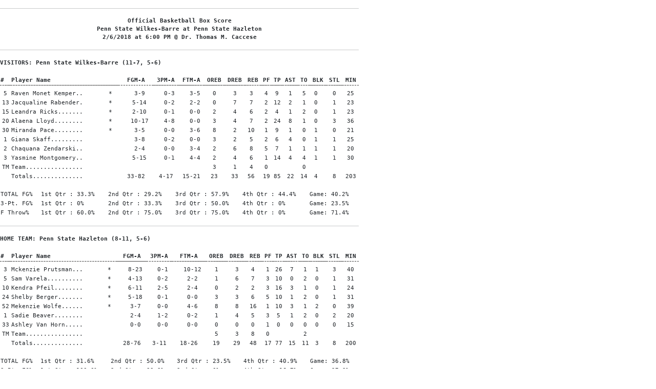

--- FILE ---
content_type: text/html; charset=UTF-8
request_url: http://athletics.hn.psu.edu/sports/wbkb/2017-18/boxscores/20180206_w4pw.xml?tmpl=bbxml-monospace-template
body_size: 3534
content:
<!doctype html>
<html lang="en">
    <head>
        <meta charset="utf-8">
        <title>Penn State Wilkes-Barre  at  Penn State Hazleton | Box score | 2/6/2018 - Penn St.-Hazleton - Print Version</title>
        <meta name="robots" content="NOINDEX" />
        <meta name="viewport" content="width=device-width, initial-scale=1">
        
                <link href="https://cdn.jsdelivr.net/npm/bootstrap@5.2.3/dist/css/bootstrap.min.css" rel="stylesheet" crossorigin="anonymous">
        <link rel="preconnect" href="https://fonts.googleapis.com">
<link rel="preconnect" href="https://fonts.gstatic.com" crossorigin>
<link href="https://fonts.googleapis.com/css2?family=Roboto+Slab:wght@100;200;300;400;500;600;700;800;900&family=Roboto:ital,wght@0,100;0,300;0,400;0,500;0,700;0,900;1,100;1,300;1,400;1,500;1,700;1,900&display=swap" rel="stylesheet">
<link rel="stylesheet" type="text/css" href="https://presto-sport-static.s3.amazonaws.com/fonts/fontawesome-kit-pro-6.0.0/css/all.min.css" /> <link rel="stylesheet" type="text/css" href="https://presto-sport-static.s3.amazonaws.com/fonts/fontawesome-kit-pro-7.0.0/css/all.min.css" />



<style>
:root {
  --heading-font-family:'Roboto Slab', serif;
  --body-font-family:'Roboto', sans-serif;
  --bs-font-sans-serif:'Roboto', sans-serif;
  --bs-body-font-family:'Roboto', sans-serif;
  --fa-family:'Font Awesome 7 Pro';
  --fa-family-brands:'Font Awesome 7 Brands';
}
</style>         




<style>
:root {
	 --bs-primary:#001e44;
	 --bs-primary-rgb:0, 30, 68;
	 --bs-secondary:#a2aaad;
	 --bs-secondary-rgb:162, 170, 173;
	 --bs-tertiary:#ffffff;
	 --bs-tertiary-rgb:255, 255, 255;
	 --bs-link-color:#001e44;
	 --bs-link-hover-color:#001e44;
	 --bs-accordion-active-color:#001e44;
	 --bs-accordion-active-bg:rgba(0, 30, 68, 0.05);
	 --bs-accordion-btn-focus-border-color:rgba(0, 30, 68, 0.35);
	 --bs-accordion-btn-focus-box-shadow:0 0 0 0.25rem rgba(0, 30, 68, 0.25);
	 --ps-site-width:1520px;
	 --site-logo-bg-url:url(/images/setup/PSUHazleton_Logo_Primary.png);
}
</style> 
        <link rel="stylesheet" type="text/css" href="https://theme-assets.prestosports.com/theme-assets/generic/assets/css/bootstrap-negative-margins.css"/>
        <link rel="stylesheet" type="text/css" href="https://theme-assets.prestosports.com/theme-assets/generic/assets/css/slick-theme-bs5.css"/>
        <link rel="stylesheet" type="text/css" href="https://theme-assets.prestosports.com/theme-assets/generic/assets/css/global-reset.css" />
        <link rel="stylesheet" type="text/css" href="https://theme-assets.prestosports.com/theme-assets/generic/assets/css/global-theme-reset-bs5.css"/>
        <script src="https://cdnjs.cloudflare.com/ajax/libs/jquery/3.4.1/jquery.min.js" integrity="sha256-CSXorXvZcTkaix6Yvo6HppcZGetbYMGWSFlBw8HfCJo=" crossorigin="anonymous"></script>
        
                




<style>
:root {
	 --bs-primary:#001e44;
	 --bs-primary-rgb:0, 30, 68;
	 --bs-secondary:#a2aaad;
	 --bs-secondary-rgb:162, 170, 173;
	 --bs-tertiary:#ffffff;
	 --bs-tertiary-rgb:255, 255, 255;
	 --bs-link-color:#001e44;
	 --bs-link-hover-color:#001e44;
	 --bs-accordion-active-color:#001e44;
	 --bs-accordion-active-bg:rgba(0, 30, 68, 0.05);
	 --bs-accordion-btn-focus-border-color:rgba(0, 30, 68, 0.35);
	 --bs-accordion-btn-focus-box-shadow:0 0 0 0.25rem rgba(0, 30, 68, 0.25);
	 --ps-site-width:1520px;
	 --site-logo-bg-url:url(/images/setup/PSUHazleton_Logo_Primary.png);
}
</style>
        
                
                
                	<script> $(function(){ $("html").addClass("secondary-color-light"); }); </script>
                
                
        <!-- no rum header -->
        
        <style>
            .composite-cal .toggle-buttons-bar,
            .composite-cal .cal-nav-right,
            .composite-cal .cal-nav-left,
            .composite-cal .subscribe_links { display:none !important }
            .composite-cal .date-events { display:block !important }
            .composite-cal .cal-day > .ratio::before { padding-top:0 }
            .composite-cal .cal-day-cell { position:static; min-height:100px }
        </style>
    </head>
    <body onload=" print() " class="printer-body">
        <div class="monostats clearfix">

<hr />
<div class="align-center bold">
Official Basketball Box Score <br />
Penn State Wilkes-Barre  at  Penn State Hazleton <br />
2/6/2018 at 6:00 PM  @ Dr. Thomas M. Caccese</div>
<hr />

 
 
 

 




<div class="clearfix">
<div class="caption">VISITORS: Penn State Wilkes-Barre (11-7, 5-6)</div>
<div class="monostats-fullbox clearfix">
<table>
    <tr>
        <th>#</th>
        <th colspan="2" class="align-left">Player Name</th>
        <th class="align-center">FGM-A</th>
        <th class="align-center">3PM-A</th>
        <th class="align-center">FTM-A</th>
        <th class="align-center">OREB</th>
        <th class="align-center">DREB</th>
        <th class="align-center">REB</th>
        <th class="align-center">PF</th>
        <th class="align-center">TP</th>
        <th class="align-center">AST</th>
        <th class="align-center">TO</th>
        <th class="align-center">BLK</th>
        <th class="align-center">STL</th>
        <th class="align-center">MIN</th>
    </tr>
            <tr><td colspan="16" class="hr">&#160;</td></tr>
           	                                        	    	            	    	            	    	            	    	            	    	                      	                                        	    	            	    	            	    	            	    	            	    	                      	                                        	    	            	    	            	    	            	    	            	    	                  
      	  		  		  		  	                         <tr class="even">
  <td class="align-center">5</td>
  <td class="nowrap">                          Raven Monet Kemper..
</td>
  <td> * </td>
  <td class="align-center">&#160;            3-9</td>
  <td class="align-center">&#160;            0-3</td>
  <td class="align-center">&#160;            3-5</td>
  <td class="align-center">0</td>
  <td class="align-center">3</td>
  <td class="align-center">3&#160;</td>
  <td class="align-center">4</td>
  <td class="align-center">                        9
    </td>
  <td class="align-center">1</td>
  <td class="align-center">5</td>
  <td class="align-center">0&#160;</td>
  <td class="align-center">0</td>
  <td class="align-center">25</td>
 </tr>
      		  	                         <tr class="odd">
  <td class="align-center">13</td>
  <td class="nowrap">                    Jacqualine Rabender.
</td>
  <td> * </td>
  <td class="align-center">&#160;            5-14</td>
  <td class="align-center">&#160;            0-2</td>
  <td class="align-center">&#160;            2-2</td>
  <td class="align-center">0</td>
  <td class="align-center">7</td>
  <td class="align-center">7&#160;</td>
  <td class="align-center">2</td>
  <td class="align-center">                        12
    </td>
  <td class="align-center">2</td>
  <td class="align-center">1</td>
  <td class="align-center">0&#160;</td>
  <td class="align-center">1</td>
  <td class="align-center">23</td>
 </tr>
      		  	                         <tr class="even">
  <td class="align-center">15</td>
  <td class="nowrap">                                                        Leandra Ricks.......
</td>
  <td> * </td>
  <td class="align-center">&#160;            2-10</td>
  <td class="align-center">&#160;            0-1</td>
  <td class="align-center">&#160;            0-0</td>
  <td class="align-center">2</td>
  <td class="align-center">4</td>
  <td class="align-center">6&#160;</td>
  <td class="align-center">2</td>
  <td class="align-center">                        4
    </td>
  <td class="align-center">1</td>
  <td class="align-center">2</td>
  <td class="align-center">0&#160;</td>
  <td class="align-center">1</td>
  <td class="align-center">23</td>
 </tr>
      		  	                         <tr class="odd">
  <td class="align-center">20</td>
  <td class="nowrap">                                                              Alaena Lloyd........
</td>
  <td> * </td>
  <td class="align-center">&#160;            10-17</td>
  <td class="align-center">&#160;            4-8</td>
  <td class="align-center">&#160;            0-0</td>
  <td class="align-center">3</td>
  <td class="align-center">4</td>
  <td class="align-center">7&#160;</td>
  <td class="align-center">2</td>
  <td class="align-center">                        24
    </td>
  <td class="align-center">8</td>
  <td class="align-center">1</td>
  <td class="align-center">0&#160;</td>
  <td class="align-center">3</td>
  <td class="align-center">36</td>
 </tr>
      		  	                         <tr class="even">
  <td class="align-center">30</td>
  <td class="nowrap">                                                              Miranda Pace........
</td>
  <td> * </td>
  <td class="align-center">&#160;            3-5</td>
  <td class="align-center">&#160;            0-0</td>
  <td class="align-center">&#160;            3-6</td>
  <td class="align-center">8</td>
  <td class="align-center">2</td>
  <td class="align-center">10&#160;</td>
  <td class="align-center">1</td>
  <td class="align-center">                        9
    </td>
  <td class="align-center">1</td>
  <td class="align-center">0</td>
  <td class="align-center">1&#160;</td>
  <td class="align-center">0</td>
  <td class="align-center">21</td>
 </tr>
      		  	         
          
		  	  	   <tr class="odd">
  <td class="align-center">1</td>
  <td class="nowrap">                                                                    Giana Skaff.........
</td>
  <td></td>
  <td class="align-center">&#160;            3-8</td>
  <td class="align-center">&#160;            0-2</td>
  <td class="align-center">&#160;            0-0</td>
  <td class="align-center">3</td>
  <td class="align-center">2</td>
  <td class="align-center">5&#160;</td>
  <td class="align-center">2</td>
  <td class="align-center">                        6
    </td>
  <td class="align-center">4</td>
  <td class="align-center">0</td>
  <td class="align-center">1&#160;</td>
  <td class="align-center">1</td>
  <td class="align-center">25</td>
 </tr>
	         
      
          
		  	  	   <tr class="even">
  <td class="align-center">2</td>
  <td class="nowrap">                          Chaquana Zendarski..
</td>
  <td></td>
  <td class="align-center">&#160;            2-4</td>
  <td class="align-center">&#160;            0-0</td>
  <td class="align-center">&#160;            3-4</td>
  <td class="align-center">2</td>
  <td class="align-center">6</td>
  <td class="align-center">8&#160;</td>
  <td class="align-center">5</td>
  <td class="align-center">                        7
    </td>
  <td class="align-center">1</td>
  <td class="align-center">1</td>
  <td class="align-center">1&#160;</td>
  <td class="align-center">1</td>
  <td class="align-center">20</td>
 </tr>
	         
      
          
		  	  	   <tr class="odd">
  <td class="align-center">3</td>
  <td class="nowrap">                          Yasmine Montgomery..
</td>
  <td></td>
  <td class="align-center">&#160;            5-15</td>
  <td class="align-center">&#160;            0-1</td>
  <td class="align-center">&#160;            4-4</td>
  <td class="align-center">2</td>
  <td class="align-center">4</td>
  <td class="align-center">6&#160;</td>
  <td class="align-center">1</td>
  <td class="align-center">                        14
    </td>
  <td class="align-center">4</td>
  <td class="align-center">4</td>
  <td class="align-center">1&#160;</td>
  <td class="align-center">1</td>
  <td class="align-center">30</td>
 </tr>
	         
      	
          
	         
      	
          
	         
      	
          
	         
      	
          
	         
      	
          
	         
      
          
		  	  	   <tr class="even">
  <td class="align-center">TM</td>
  <td class="nowrap">                                                                                                              Team................
</td>
  <td></td>
  <td class="align-center">&#160;            </td>
  <td class="align-center">&#160;            </td>
  <td class="align-center">&#160;            </td>
  <td class="align-center">3</td>
  <td class="align-center">1</td>
  <td class="align-center">4&#160;</td>
  <td class="align-center">0</td>
  <td class="align-center">                            
    </td>
  <td class="align-center"></td>
  <td class="align-center">0</td>
  <td class="align-center">&#160;</td>
  <td class="align-center"></td>
  <td class="align-center"></td>
 </tr>
	         
  

     <tr>
  <td></td>
  <td colspan="2" class="align-left">                                                                                                  Totals..............
</td>
  <td class="align-center">            33-82</td>
  <td class="align-center">            4-17</td>
  <td class="align-center">            15-21</td>
  <td class="align-center">23</td>
  <td class="align-center">33</td>
  <td class="align-center">56&#160;</td>
  <td class="align-center">19</td>
  <td class="align-center">                        85
    </td>
  <td class="align-center">22</td>
  <td class="align-center">14</td>
  <td class="align-center">4&#160;</td>
  <td class="align-center">8</td>
  <td class="align-center">203</td>
</tr>
</table>
</div>
</div>

<div  class="monostats-fullbox clearfix">
<table role="presentation">
<tr>
 <td>TOTAL FG%</td>
                        <td>            1st
        
                                                    Qtr
                                        :             33.3%
    </td>
                       <td>            2nd
        
                                                    Qtr
                                        :             29.2%
    </td>
                       <td>            3rd
        
                                                    Qtr
                                        :             57.9%
    </td>
                       <td>            4th
        
                                                    Qtr
                                        :             44.4%
    </td>
       <td>Game:             40.2%
    </td>
</tr>
<tr>
 <td>3-Pt. FG%</td>
                        <td>            1st
        
                                                    Qtr
                                        :             0%
    </td>
                       <td>            2nd
        
                                                    Qtr
                                        :             33.3%
    </td>
                       <td>            3rd
        
                                                    Qtr
                                        :             50.0%
    </td>
                       <td>            4th
        
                                                    Qtr
                                        :             0%
    </td>
       <td>Game:             23.5%
    </td>
</tr>
<tr>
 <td>F Throw%</td>
                        <td>            1st
        
                                                    Qtr
                                        :             60.0%
    </td>
                       <td>            2nd
        
                                                    Qtr
                                        :             75.0%
    </td>
                       <td>            3rd
        
                                                    Qtr
                                        :             75.0%
    </td>
                       <td>            4th
        
                                                    Qtr
                                        :             0%
    </td>
       <td>Game:             71.4%
    </td>
</tr>
</table>
</div>

<hr />

<div class="clearfix">
<div class="caption">HOME TEAM: Penn State Hazleton (8-11, 5-6)</div>
    <div class="monostats-fullbox clearfix">
<table>
    <tr>
        <th>#</th>
        <th colspan="2" class="align-left">Player Name</th>
        <th class="align-center">FGM-A</th>
        <th class="align-center">3PM-A</th>
        <th class="align-center">FTM-A</th>
        <th class="align-center">OREB</th>
        <th class="align-center">DREB</th>
        <th class="align-center">REB</th>
        <th class="align-center">PF</th>
        <th class="align-center">TP</th>
        <th class="align-center">AST</th>
        <th class="align-center">TO</th>
        <th class="align-center">BLK</th>
        <th class="align-center">STL</th>
        <th class="align-center">MIN</th>
    </tr>
            <tr><td colspan="16" class="hr">&#160;</td></tr>
            	                    	    	            	    	            	    	            	    	                      	    	                      	                    	    	            	    	            	    	            	    	                      	    	                      	                    	    	            	    	            	    	            	    	                      	    	                  
      	  		  	                         <tr class="even">
  <td class="align-center">3</td>
  <td class="nowrap">                                Mckenzie Prutsman...
</td>
  <td> * </td>
  <td class="align-center">&#160;            8-23</td>
  <td class="align-center">&#160;            0-1</td>
  <td class="align-center">&#160;            10-12</td>
  <td class="align-center">1</td>
  <td class="align-center">3</td>
  <td class="align-center">4&#160;</td>
  <td class="align-center">1</td>
  <td class="align-center">                        26
    </td>
  <td class="align-center">7</td>
  <td class="align-center">1</td>
  <td class="align-center">1&#160;</td>
  <td class="align-center">3</td>
  <td class="align-center">40</td>
 </tr>
      		  	                         <tr class="odd">
  <td class="align-center">5</td>
  <td class="nowrap">                                                                          Sam Varela..........
</td>
  <td> * </td>
  <td class="align-center">&#160;            4-13</td>
  <td class="align-center">&#160;            0-2</td>
  <td class="align-center">&#160;            2-2</td>
  <td class="align-center">1</td>
  <td class="align-center">6</td>
  <td class="align-center">7&#160;</td>
  <td class="align-center">3</td>
  <td class="align-center">                        10
    </td>
  <td class="align-center">0</td>
  <td class="align-center">2</td>
  <td class="align-center">0&#160;</td>
  <td class="align-center">1</td>
  <td class="align-center">31</td>
 </tr>
      		  	                         <tr class="even">
  <td class="align-center">10</td>
  <td class="nowrap">                                                              Kendra Pfeil........
</td>
  <td> * </td>
  <td class="align-center">&#160;            6-11</td>
  <td class="align-center">&#160;            2-5</td>
  <td class="align-center">&#160;            2-4</td>
  <td class="align-center">0</td>
  <td class="align-center">2</td>
  <td class="align-center">2&#160;</td>
  <td class="align-center">3</td>
  <td class="align-center">                        16
    </td>
  <td class="align-center">3</td>
  <td class="align-center">1</td>
  <td class="align-center">0&#160;</td>
  <td class="align-center">1</td>
  <td class="align-center">24</td>
 </tr>
      		  	                         <tr class="odd">
  <td class="align-center">24</td>
  <td class="nowrap">                                                        Shelby Berger.......
</td>
  <td> * </td>
  <td class="align-center">&#160;            5-18</td>
  <td class="align-center">&#160;            0-1</td>
  <td class="align-center">&#160;            0-0</td>
  <td class="align-center">3</td>
  <td class="align-center">3</td>
  <td class="align-center">6&#160;</td>
  <td class="align-center">5</td>
  <td class="align-center">                        10
    </td>
  <td class="align-center">1</td>
  <td class="align-center">2</td>
  <td class="align-center">0&#160;</td>
  <td class="align-center">1</td>
  <td class="align-center">31</td>
 </tr>
      		  		  	                         <tr class="even">
  <td class="align-center">52</td>
  <td class="nowrap">                                                  Mekenzie Wolfe......
</td>
  <td> * </td>
  <td class="align-center">&#160;            3-7</td>
  <td class="align-center">&#160;            0-0</td>
  <td class="align-center">&#160;            4-6</td>
  <td class="align-center">8</td>
  <td class="align-center">8</td>
  <td class="align-center">16&#160;</td>
  <td class="align-center">1</td>
  <td class="align-center">                        10
    </td>
  <td class="align-center">3</td>
  <td class="align-center">1</td>
  <td class="align-center">2&#160;</td>
  <td class="align-center">0</td>
  <td class="align-center">39</td>
 </tr>
      		  	          
          
		  	  	   <tr class="odd">
  <td class="align-center">1</td>
  <td class="nowrap">                                                              Sadie Beaver........
</td>
  <td></td>
  <td class="align-center">&#160;            2-4</td>
  <td class="align-center">&#160;            1-2</td>
  <td class="align-center">&#160;            0-2</td>
  <td class="align-center">1</td>
  <td class="align-center">4</td>
  <td class="align-center">5&#160;</td>
  <td class="align-center">3</td>
  <td class="align-center">                        5
    </td>
  <td class="align-center">1</td>
  <td class="align-center">2</td>
  <td class="align-center">0&#160;</td>
  <td class="align-center">2</td>
  <td class="align-center">20</td>
 </tr>
	         
      	
          
	         
      	
          
	         
      	
          
	         
      	
          
	         
      
          
		  	  	   <tr class="even">
  <td class="align-center">33</td>
  <td class="nowrap">                                            Ashley Van Horn.....
</td>
  <td></td>
  <td class="align-center">&#160;            0-0</td>
  <td class="align-center">&#160;            0-0</td>
  <td class="align-center">&#160;            0-0</td>
  <td class="align-center">0</td>
  <td class="align-center">0</td>
  <td class="align-center">0&#160;</td>
  <td class="align-center">1</td>
  <td class="align-center">                        0
    </td>
  <td class="align-center">0</td>
  <td class="align-center">0</td>
  <td class="align-center">0&#160;</td>
  <td class="align-center">0</td>
  <td class="align-center">15</td>
 </tr>
	         
      	
          
	         
      
          
		  	  	   <tr class="odd">
  <td class="align-center">TM</td>
  <td class="nowrap">                                                                                                              Team................
</td>
  <td></td>
  <td class="align-center">&#160;            </td>
  <td class="align-center">&#160;            </td>
  <td class="align-center">&#160;            </td>
  <td class="align-center">5</td>
  <td class="align-center">3</td>
  <td class="align-center">8&#160;</td>
  <td class="align-center">0</td>
  <td class="align-center">                            
    </td>
  <td class="align-center"></td>
  <td class="align-center">2</td>
  <td class="align-center">&#160;</td>
  <td class="align-center"></td>
  <td class="align-center"></td>
 </tr>
	         
  

      <tr>
  <td></td>
  <td colspan="2" class="align-left">                                                                                                  Totals..............
</td>
  <td class="align-center">            28-76</td>
  <td class="align-center">            3-11</td>
  <td class="align-center">            18-26</td>
  <td class="align-center">19</td>
  <td class="align-center">29</td>
  <td class="align-center">48&#160;</td>
  <td class="align-center">17</td>
  <td class="align-center">                        77
    </td>
  <td class="align-center">15</td>
  <td class="align-center">11</td>
  <td class="align-center">3&#160;</td>
  <td class="align-center">8</td>
  <td class="align-center">200</td>
</tr>
</table>
</div>
</div>

<div  class="monostats-fullbox clearfix">
<table role="presentation">
    <tr>
 <td>TOTAL FG%</td>
                        <td>            1st
        
                                                    Qtr
                                        :             31.6%
    </td>
                       <td>            2nd
        
                                                    Qtr
                                        :             50.0%
    </td>
                       <td>            3rd
        
                                                    Qtr
                                        :             23.5%
    </td>
                       <td>            4th
        
                                                    Qtr
                                        :             40.9%
    </td>
       <td>Game:             36.8%
    </td>
</tr>
<tr>
 <td>3-Pt. FG%</td>
                        <td>            1st
        
                                                    Qtr
                                        :             100.0%
    </td>
                       <td>            2nd
        
                                                    Qtr
                                        :             33.3%
    </td>
                       <td>            3rd
        
                                                    Qtr
                                        :             0%
    </td>
                       <td>            4th
        
                                                    Qtr
                                        :             16.7%
    </td>
       <td>Game:             27.3%
    </td>
</tr>
<tr>
 <td>F Throw%</td>
                        <td>            1st
        
                                                    Qtr
                                        :             100.0%
    </td>
                       <td>            2nd
        
                                                    Qtr
                                        :             50.0%
    </td>
                       <td>            3rd
        
                                                    Qtr
                                        :             71.4%
    </td>
                       <td>            4th
        
                                                    Qtr
                                        :             75.0%
    </td>
       <td>Game:             69.2%
    </td>
</tr>
</table>
</div>

<hr />


<div class="monostats-halfbox-left clearfix">
<table>
<tr>
<th>Score by Periods</th>
   <th class="align-center">1</th>
    <th class="align-center">2</th>
    <th class="align-center">3</th>
    <th class="align-center">4</th>
 <th class="align-center" colspan="2">Total</th>
</tr>

    <tr><td colspan="7" class="hr">&#160;</td></tr>

        <tr class="odd">
<td class="nowrap">    Penn State Wilkes-Barre
</td>
<td class="align-center">17</td>
<td class="align-center">26</td>
<td class="align-center">26</td>
<td class="align-center">16</td>
<td class="align-center">-</td>
<td class="align-center">85</td>
</tr>
        <tr class="odd">
<td class="nowrap">                    Penn State Hazleton.
</td>
<td class="align-center">15</td>
<td class="align-center">22</td>
<td class="align-center">18</td>
<td class="align-center">22</td>
<td class="align-center">-</td>
<td class="align-center">77</td>
</tr>
</table>
</div>

<div class="clear"></div>

<div class="clearfix">


<span class="bold">Officials: </span>,,<br /><span class="bold">Attendance: </span>0<br />
<span class="bold">Technical fouls: PENN STA-1. PSUH-None.</span><br />






<span class="bold">Points in the paint: </span>PENN STA-44, PSUH-36.

<span class="bold">Points off turnovers: </span>PENN STA-15, PSUH-10.

<br /><span class="bold">2nd chance points: </span>PENN STA-19, PSUH-15.

<span class="bold">Fast break points: </span>PENN STA-0, PSUH-0.

<br /><span class="bold">Bench Points: </span>PENN STA-27, PSUH-5.
</div>

</div>
        <!-- from: generic-bootstrap theme -->
        
                <!-- no rum footer -->
    </body>
</html>
